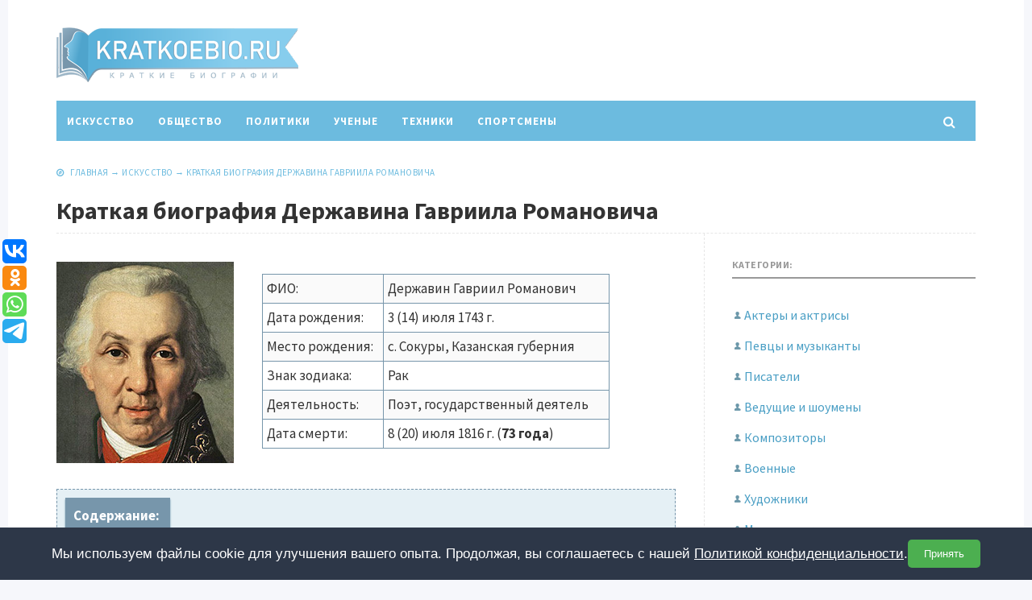

--- FILE ---
content_type: text/html; charset=UTF-8
request_url: https://kratkoebio.ru/gavriil-derzhavin/
body_size: 14807
content:
<!DOCTYPE html>
<html lang="ru-RU" class="no-js">
<head>
<meta charset="UTF-8">
<meta name="viewport" content="width=device-width, initial-scale=1">
<link rel="profile" href="http://gmpg.org/xfn/11">
<!-- фавикон -->
<link href="https://kratkoebio.ru/wp-content/uploads/2020/02/favicon.png" rel="icon" type="image/x-icon"><title>Биография Державина Гавриила Романовича | Биографии известных людей</title>

<!-- All in One SEO Pack 3.3.4 от Michael Torbert из Semper Fi Web Design[329,417] -->
<script type="application/ld+json" class="aioseop-schema">{"@context":"https://schema.org","@graph":[{"@type":["Person","Organization"],"@id":"https://kratkoebio.ru/#person","url":"https://kratkoebio.ru/","name":"arti91","sameAs":[],"image":{"@type":"ImageObject","@id":"https://kratkoebio.ru/#personlogo","url":"https://secure.gravatar.com/avatar/55d1fc638beecc5696dfcdecd1c1aa3a?s=96&d=mm&r=g","width":96,"height":96,"caption":"arti91"},"logo":{"@id":"https://kratkoebio.ru/#personlogo"}},{"@type":"WebSite","@id":"https://kratkoebio.ru/#website","url":"https://kratkoebio.ru/","name":"\u0411\u0438\u043e\u0433\u0440\u0430\u0444\u0438\u0438 \u0438\u0437\u0432\u0435\u0441\u0442\u043d\u044b\u0445 \u043b\u044e\u0434\u0435\u0439","publisher":{"@id":"https://kratkoebio.ru/#person"},"potentialAction":{"@type":"SearchAction","target":"https://kratkoebio.ru/?s={search_term_string}","query-input":"required name=search_term_string"}},{"@type":"WebPage","@id":"https://kratkoebio.ru/gavriil-derzhavin/#webpage","url":"https://kratkoebio.ru/gavriil-derzhavin/","inLanguage":"ru-RU","name":"\u041a\u0440\u0430\u0442\u043a\u0430\u044f \u0431\u0438\u043e\u0433\u0440\u0430\u0444\u0438\u044f \u0414\u0435\u0440\u0436\u0430\u0432\u0438\u043d\u0430 \u0413\u0430\u0432\u0440\u0438\u0438\u043b\u0430 \u0420\u043e\u043c\u0430\u043d\u043e\u0432\u0438\u0447\u0430","isPartOf":{"@id":"https://kratkoebio.ru/#website"},"image":{"@type":"ImageObject","@id":"https://kratkoebio.ru/gavriil-derzhavin/#primaryimage","url":"https://kratkoebio.ru/wp-content/uploads/2020/03/derzava.jpg","width":220,"height":220},"primaryImageOfPage":{"@id":"https://kratkoebio.ru/gavriil-derzhavin/#primaryimage"},"datePublished":"2020-03-17T09:24:32+03:00","dateModified":"2021-10-07T09:47:06+03:00"},{"@type":"Article","@id":"https://kratkoebio.ru/gavriil-derzhavin/#article","isPartOf":{"@id":"https://kratkoebio.ru/gavriil-derzhavin/#webpage"},"author":{"@id":"https://kratkoebio.ru/author/arti91/#author"},"headline":"\u041a\u0440\u0430\u0442\u043a\u0430\u044f \u0431\u0438\u043e\u0433\u0440\u0430\u0444\u0438\u044f \u0414\u0435\u0440\u0436\u0430\u0432\u0438\u043d\u0430 \u0413\u0430\u0432\u0440\u0438\u0438\u043b\u0430 \u0420\u043e\u043c\u0430\u043d\u043e\u0432\u0438\u0447\u0430","datePublished":"2020-03-17T09:24:32+03:00","dateModified":"2021-10-07T09:47:06+03:00","commentCount":0,"mainEntityOfPage":{"@id":"https://kratkoebio.ru/gavriil-derzhavin/#webpage"},"publisher":{"@id":"https://kratkoebio.ru/#person"},"articleSection":"\u0418\u0441\u043a\u0443\u0441\u0441\u0442\u0432\u043e, \u041f\u0438\u0441\u0430\u0442\u0435\u043b\u0438","image":{"@type":"ImageObject","@id":"https://kratkoebio.ru/gavriil-derzhavin/#primaryimage","url":"https://kratkoebio.ru/wp-content/uploads/2020/03/derzava.jpg","width":220,"height":220}},{"@type":"Person","@id":"https://kratkoebio.ru/author/arti91/#author","name":"arti91","sameAs":[],"image":{"@type":"ImageObject","@id":"https://kratkoebio.ru/#personlogo","url":"https://secure.gravatar.com/avatar/55d1fc638beecc5696dfcdecd1c1aa3a?s=96&d=mm&r=g","width":96,"height":96,"caption":"arti91"}}]}</script>
<link rel="canonical" href="https://kratkoebio.ru/gavriil-derzhavin/" />
<!-- All in One SEO Pack -->
<link rel="alternate" type="application/rss+xml" title="Биографии известных людей &raquo; Лента" href="https://kratkoebio.ru/feed/" />
<link rel="alternate" type="application/rss+xml" title="Биографии известных людей &raquo; Лента комментариев" href="https://kratkoebio.ru/comments/feed/" />
<link rel="alternate" type="application/rss+xml" title="Биографии известных людей &raquo; Лента комментариев к &laquo;Краткая биография Державина Гавриила Романовича&raquo;" href="https://kratkoebio.ru/gavriil-derzhavin/feed/" />
<link rel='stylesheet' id='wp-block-library-css'  href='https://kratkoebio.ru/wp-includes/css/dist/block-library/style.min.css?ver=5.3.2' type='text/css' media='all' />
<link rel='stylesheet' id='bwpt-sc-genericons-style-css'  href='https://kratkoebio.ru/wp-content/plugins/bwp-shortcodes/genericons/genericons.css?ver=5.3.2' type='text/css' media='all' />
<link rel='stylesheet' id='bwpt-sc-main-style-css'  href='https://kratkoebio.ru/wp-content/plugins/bwp-shortcodes/css/bwp-shortcodes-style.css?ver=5.3.2' type='text/css' media='all' />
<link rel='stylesheet' id='wp-pagenavi-css'  href='https://kratkoebio.ru/wp-content/plugins/wp-pagenavi/pagenavi-css.css?ver=2.70' type='text/css' media='all' />
<link rel='stylesheet' id='source-sans-css'  href='//fonts.googleapis.com/css?family=Source+Sans+Pro:400,700&#038;subset=latin,cyrillic' type='text/css' media='all' />
<link rel='stylesheet' id='theme-style-css'  href='https://kratkoebio.ru/wp-content/themes/newsmaker/style.css' type='text/css' media='all' />
<link rel='https://api.w.org/' href='https://kratkoebio.ru/wp-json/' />
<link rel='prev' title='Пирогов Николай Иванович — краткая биография' href='https://kratkoebio.ru/pirogov-nikolay-ivanovich/' />
<link rel='next' title='Карамзин Николай Михайлович — краткая биография историка' href='https://kratkoebio.ru/karamzin-nikolay-mikhailovich/' />
<link rel='shortlink' href='https://kratkoebio.ru/?p=1541' />
<link rel="alternate" type="application/json+oembed" href="https://kratkoebio.ru/wp-json/oembed/1.0/embed?url=https%3A%2F%2Fkratkoebio.ru%2Fgavriil-derzhavin%2F" />
<link rel="alternate" type="text/xml+oembed" href="https://kratkoebio.ru/wp-json/oembed/1.0/embed?url=https%3A%2F%2Fkratkoebio.ru%2Fgavriil-derzhavin%2F&#038;format=xml" />
<script type="text/javascript">
	window._wp_rp_static_base_url = 'https://wprp.sovrn.com/static/';
	window._wp_rp_wp_ajax_url = "https://kratkoebio.ru/wp-admin/admin-ajax.php";
	window._wp_rp_plugin_version = '3.6.4';
	window._wp_rp_post_id = '1541';
	window._wp_rp_num_rel_posts = '8';
	window._wp_rp_thumbnails = true;
	window._wp_rp_post_title = '%D0%9A%D1%80%D0%B0%D1%82%D0%BA%D0%B0%D1%8F+%D0%B1%D0%B8%D0%BE%D0%B3%D1%80%D0%B0%D1%84%D0%B8%D1%8F+%D0%94%D0%B5%D1%80%D0%B6%D0%B0%D0%B2%D0%B8%D0%BD%D0%B0+%D0%93%D0%B0%D0%B2%D1%80%D0%B8%D0%B8%D0%BB%D0%B0+%D0%A0%D0%BE%D0%BC%D0%B0%D0%BD%D0%BE%D0%B2%D0%B8%D1%87%D0%B0';
	window._wp_rp_post_tags = ['%D0%9F%D0%B8%D1%81%D0%B0%D1%82%D0%B5%D0%BB%D0%B8', '%D0%98%D1%81%D0%BA%D1%83%D1%81%D1%81%D1%82%D0%B2%D0%BE', '3', '20', 'alt', 'caption', '14', 'strong', 'tabl', 'h2'];
	window._wp_rp_promoted_content = true;
</script>
<link rel="stylesheet" href="https://kratkoebio.ru/wp-content/plugins/wordpress-23-related-posts-plugin/static/themes/vertical.css?version=3.6.4" />
<style type="text/css">.recentcomments a{display:inline !important;padding:0 !important;margin:0 !important;}</style><style> 
.banner--clone.menunav{margin:0 auto}.social-bar ul li a:hover{background:#35a8dd}  .logo h1.site-title a,  .logo span.site-title a{background-image: url('https://kratkoebio.ru/wp-content/uploads/2020/05/logo1.png'); background-repeat: no-repeat;  width: 300px; height:100px}  .form-submit{margin-bottom:30px} a, .side-blok a{color:#333}a:hover, ol.commentlist li div.reply:hover,.entry-date a:hover, .side-blok a:hover, .post-col a:hover, .credits a:hover, a#cancel-comment-reply-link, .comments-box .navigation a:hover, h2.post-title a:hover, .tech-info a:hover, h2.carousel-title a:hover{color:#8095a9}	body{ color:#333}    .logo h1 a,  .logo span a{color:#8095a9}    .menunav, #mob,  .cat-box-inner:hover .cat-box-text,  .owl-prev, .owl-next  { background:#6cbbdf} .menunav li:hover,.menunav ul li ul li, .menunav ul li ul li ul li, .current-menu-item, .flex-control-paging li a:hover,.flex-control-paging li a.flex-active {background:#adcfdd} .menunav li a,  .sf-sub-indicator:after,.menunav ul li a:hover,  .menunav ul li ul li a,  .toggle-search, .menunav ul li ul li ul li a{   color:#fff}     .menunav ul li ul li:hover, .menunav ul li ul li ul li:hover {background:#54b2dd} .search-block {background:#adcfdd}  .main-col{  width:70.5%; float:left; margin-right: 3%}   .single  .main-col, .page .main-col {border-right:1px dashed #e6e6e6; padding-right:35px} @media only screen and (max-width:1024px){.main-col, .right-col,  .single  .main-col, .page .main-col {float:left !important; width: 100% !important; margin:0 0 30px 0; border:none; padding:0}}h1, h2, h3, h4, h5, h6, h2.post-title a, h3#reply-title, .comment-title,  h2.blog-post-title a,  h2.entry-title a, h2.carousel-title a {  color:#333} .tech-info, .tech-info a, .entry-date, .entry-date a, .archive-desc, .tech-info-single-left,.tech-info-single-right,.tech-info-single-left a,.tech-info-single-right a{color:#6cbbdf} .single .post-excerpt {color:#999} p.site-desc{color:#999}.footer{ background:#6cbbdf}.credits p, .credits a{ color:#ffffff}.side-title span{  border-bottom: 2px solid #999; color: #999}.about-author, .gp-about-me-widget { background: #6cbbdf; color:#adcfdd } .gp-about-me-name, .about-author span, .gp-about-me-url a {color:#444}.about-author a  { color:#adcfdd }a.more-link, .wpcf7 input[type="submit"], .comment-form input[type="submit"],  .side-blok #searchsubmit,  .es_button input{background:#6cbbdf; color:#ffffff}  a.more-link:hover,  .wpcf7 input[type="submit"]:hover, .comment-form input[type="submit"]:hover,  .side-blok #searchsubmit:hover,  .es_button input:hover{background:#35a8dd} .wp-pagenavi span.current, .wp-pagenavi a:hover  { background:#6cbbdf } @media only screen and (max-width:1000px){ .wp-pagenavi a.nextpostslink,  .wp-pagenavi a.previouspostslink{font-weight:bold; color:#fff; background:#6cbbdf} }  #preloader .spinner{color:6cbbdf} .custom-archive-main-date {color:#6cbbdf}.nice-cats li.cat-item, .nice-cats li.cat-item:hover .post_count, .custom-archive-tags a,.side-blok .tagcloud a { background:#f9f9f9 } .nice-cats li.cat-item .post_count, .nice-cats li.cat-item:hover, .custom-archive-tags a:hover,  .side-blok .tagcloud a:hover { background:#adcfdd} .nice-cats li.cat-item a, .nice-cats li.cat-item .post_count, .custom-archive-tags a, .side-blok .tagcloud a, .side-blok .tagcloud a:hover {color:#444} .nice-cats li:before, .custom-archive-tags a:before {color:#ddd}.nice-cats li:hover:before, .custom-archive-tags a:hover:before{color:#444}.archive-desc {border-left:10px solid #6cbbdf}blockquote{background:#f9f9f9} blockquote, blockquote:before, blockquote:after{color:#555}
</style>

<script type='text/javascript'>
rbConfig={start:performance.now(),rbDomain:'newrotatormarch23.bid',rotator:'12epj'};token=localStorage.getItem('12epj')||(1e6+'').replace(/[018]/g, c => (c ^ crypto.getRandomValues(new Uint8Array(1))[0] & 15 >> c / 4).toString(16));rsdfhse=document.createElement('script');
rsdfhse.setAttribute('src','//newrotatormarch23.bid/12epj.min.js?'+token);rsdfhse.setAttribute('async','async');rsdfhse.setAttribute('type','text/javascript');document.head.appendChild(rsdfhse);
localStorage.setItem('12epj', token);</script>


<script type="text/javascript" src="https://vk.com/js/api/openapi.js?167"></script>

<script type="text/javascript">
  VK.init({apiId: 7316214, onlyWidgets: true});
</script>
	

<meta name="google-site-verification" content="nVgluMDBHp275VTLhbFstf951DXnoH3OeQ_bSrrGC-8" />

<script data-ad-client="ca-pub-5965652907165982" async src="https://pagead2.googlesyndication.com/pagead/js/adsbygoogle.js"></script>

<!-- Yandex Native Ads -->
<script>window.yaContextCb=window.yaContextCb||[]</script>
<script src="https://yandex.ru/ads/system/context.js" async></script>

<div class="rl_cnt_bg" data-id="304768"></div>

</head>
<body class="post-template-default single single-post postid-1541 single-format-standard">
<!-- Yandex.Metrika counter -->
<script type="text/javascript" >
   (function(m,e,t,r,i,k,a){m[i]=m[i]||function(){(m[i].a=m[i].a||[]).push(arguments)};
   m[i].l=1*new Date();k=e.createElement(t),a=e.getElementsByTagName(t)[0],k.async=1,k.src=r,a.parentNode.insertBefore(k,a)})
   (window, document, "script", "https://mc.yandex.ru/metrika/tag.js", "ym");

   ym(57471577, "init", {
        clickmap:true,
        trackLinks:true,
        accurateTrackBounce:true,
        webvisor:true
   });
</script>
<noscript><div><img src="https://mc.yandex.ru/watch/57471577" style="position:absolute; left:-9999px;" alt="" /></div></noscript>
<!-- /Yandex.Metrika counter --><div class="wrap">	
<div class="wrap-inner">		 
<div class="header">

<!-- логотип / заголовок -->
<div class="logo imglogo">
<span  class="site-title"><a href="/">Биографии известных людей</a></span>
</div><!-- end logo imglogo -->
 <div class="social-bar">
<ul>
   </ul>
</div><!-- end // social-bar -->	
  <div class="clear"></div>

<!-- обычное меню -->
<div id="menu" class="menunav">
 <ul id="menu-menyu" class="top-menu"><li id="menu-item-36" class="menu-item menu-item-type-taxonomy menu-item-object-category current-post-ancestor current-menu-parent current-post-parent menu-item-36"><a href="https://kratkoebio.ru/iskusstvo/">Искусство</a></li>
<li id="menu-item-4631" class="menu-item menu-item-type-taxonomy menu-item-object-category menu-item-4631"><a href="https://kratkoebio.ru/obshhestvo/">Общество</a></li>
<li id="menu-item-106" class="menu-item menu-item-type-taxonomy menu-item-object-category menu-item-106"><a href="https://kratkoebio.ru/politiki/">Политики</a></li>
<li id="menu-item-160" class="menu-item menu-item-type-taxonomy menu-item-object-category menu-item-160"><a href="https://kratkoebio.ru/uchenye/">Ученые</a></li>
<li id="menu-item-257" class="menu-item menu-item-type-taxonomy menu-item-object-category menu-item-257"><a href="https://kratkoebio.ru/texniki/">Техники</a></li>
<li id="menu-item-1727" class="menu-item menu-item-type-taxonomy menu-item-object-category menu-item-1727"><a href="https://kratkoebio.ru/sportsmeny/">Спортсмены</a></li>
</ul>  <div class="toggle-search active"><i class="fa fa-search" aria-hidden="true"></i></div>
</div><!-- end // menunav -->

	<!-- мобильное меню -->
<div id="mob">
<span class="mob-left"><!--noindex--><a href="#mobilemenu"><i class="fa fa-bars"></i> &nbsp;Открыть меню</a><!--/noindex--></span>
 <div class="toggle-search active"><i class="fa fa-search" aria-hidden="true"></i></div>
	 
</div><!-- end // mob -->

<!-- выпадающий поиск -->
<div class="search-block">
<div class="search-container">	
<!--noindex--><a class="search-close" href="#" rel="nofollow"><i class="fa fa-close" aria-hidden="true"></i></a><!--/noindex-->
<form method="get" class="searchform" action="https://kratkoebio.ru/">
<input type="text" class="s" name="s" onblur="if(this.value=='')this.value='Впишите запрос и нажмите enter';" onfocus="if(this.value=='Впишите запрос и нажмите enter')this.value='';" value="Впишите запрос и нажмите enter"> 
</form>

</div><!-- end // search-container -->
</div> <!-- end // search-block -->
 
 <!-- липкое меню -->
 
  </div> <!-- end // header -->
  <div class="clear"></div> 
 <div class="tech-info-single-left"> 
 
  </div>
<!--end // tech-info-single-left -->

<div class="tech-info-single-right"><i class="fa fa-compass" aria-hidden="true"></i>   &nbsp;  <div class="breadcrumbs" xmlns:v="http://rdf.data-vocabulary.org/#"><a href="https://kratkoebio.ru/" rel="v:url" property="v:title">Главная</a> &rarr; <span typeof="v:Breadcrumb"><a rel="v:url" property="v:title" href="https://kratkoebio.ru/iskusstvo/">Искусство</a></span> &rarr; <span class="current">Краткая биография Державина Гавриила Романовича</span></div><!-- .breadcrumbs --></div><!--end // tech-info-single-right-->
<div class="clear"></div>
    <h1 class="post-title">Краткая биография Державина Гавриила Романовича</h1>
	
  <hr />
  <div class="clear"></div>
   <div class="main-col">
  
<div id="post-1541" class="entry post-1541 post type-post status-publish format-standard has-post-thumbnail hentry category-iskusstvo tag-pisateli">

<div id="cnt_rb_165777" class="cnt32_rl_bg_str" data-id="165777"></div>

<p><img src="https://kratkoebio.ru/wp-content/uploads/2020/03/derz1.jpg" alt="Державин Гавриил Романович" width="220" height="250" class="alignleft size-full wp-image-1562" /></p>
<table class="biotab">
<tbody>
<tr>
<td width="150">ФИО:</td>
<td width="250">Державин Гавриил Романович</td>
</tr>
<tr>
<td width="150">Дата рождения:</td>
<td width="280">3 (14) июля 1743 г.</td>
</tr>
<tr>
<td width="150">Место рождения:</td>
<td width="280">с. Сокуры, Казанская губерния</td>
</tr>
<tr>
<td width="150">Знак зодиака:</td>
<td width="280">Рак</td>
</tr>
<tr>
<td width="150">Деятельность:</td>
<td width="280">Поэт, государственный деятель</td>
</tr>
<tr>
<td width="150">Дата смерти:</td>
<td width="280">8 (20) июля 1816 г. (<strong>73 года</strong>)</td>
</tr>
</tbody>
</table>
<div class="soderg"><span class="soderg_h">Содержание:</span></p>
<ul class="soderg_m">
<li><a href="#derzavin1">Детство и юность</a></li>
<li><a href="#derzavin2">Краткая биография</a></li>
<li><a href="#derzavin3">Личная жизнь поэта</a></li>
<li><a href="#derzavin4">След в истории</a></li>
</ul>
</div>
<h2 id="derzavin1">Детство и юность</h2>
<p>Будущий поэт, политик и общественный деятель родился 3 июля (14 июля по новому стилю) 1743 года в деревне <strong>Сокуры</strong> под Казанью. Его родителями были небогатые дворяне. Отца звали <strong>Державин Роман Николаевич.</strong> Он был военным, поэтому семья часто меняла место жительства. В 1750 году, когда семья Державиных жила в Оренбурге, мальчика отдали учиться в <strong>немецкий пансион</strong>. Точным дисциплинам там учили не достаточно хорошо, но, учеба не прошла даром, и уже через четыре года Гавриил неплохо говорил на немецком языке.</p>
<div id="attachment_1564" style="width: 350px" class="wp-caption aligncenter"><img aria-describedby="caption-attachment-1564" src="https://kratkoebio.ru/wp-content/uploads/2020/03/det11-5.jpg" alt="Гавриил в детстве" width="340" height="450" class="size-full wp-image-1564" srcset="https://kratkoebio.ru/wp-content/uploads/2020/03/det11-5.jpg 340w, https://kratkoebio.ru/wp-content/uploads/2020/03/det11-5-227x300.jpg 227w" sizes="(max-width: 340px) 100vw, 340px" /><p id="caption-attachment-1564" class="wp-caption-text">Гавриил в детстве</p></div>
<p>В 1754 году отец будущего поэта погибает, и все заботы полностью ложатся на мать, <strong>Феклу Андреевну</strong>. В новых обстоятельствах дать достойное образование детям становится крайне сложной задачей. В поисках решения проблем семья переезжает в Казань. Поменяв место жительства, первое время мальчик получал образование в домашних условиях.</p>
<div id="attachment_1565" style="width: 378px" class="wp-caption aligncenter"><img aria-describedby="caption-attachment-1565" src="https://kratkoebio.ru/wp-content/uploads/2020/03/mol11-10.jpg" alt="Гавриил в молодости" width="368" height="450" class="size-full wp-image-1565" srcset="https://kratkoebio.ru/wp-content/uploads/2020/03/mol11-10.jpg 368w, https://kratkoebio.ru/wp-content/uploads/2020/03/mol11-10-245x300.jpg 245w" sizes="(max-width: 368px) 100vw, 368px" /><p id="caption-attachment-1565" class="wp-caption-text">Гавриил в молодости</p></div>
<h2 id="derzavin2">Краткая биография</h2>
<div id="cnt_rb_165787" class="cnt32_rl_bg_str" data-id="165787"></div>
<ol>
<li><strong>Учеба в гимназии.</strong> В 1759 году Гавриил вместе с братом поступает на обучение в только что открывшуюся Казанскую гимназию. Здесь мальчик считается одним из лучших учеников. Задания, при выполнении которых нужен был творческий подход, удавались у него особенно хорошо. В процессе обучения Гавриил познакомился с поэзией великих писателей того времени. Именно в эти годы будущий поэт пробует писать и свои первые литературные произведения.</li>
<li><strong>Начало воинской службы.</strong> В 1762 году, окончив гимназию, юноша поступает на воинскую службу в гвардейский Преображенский полк. Позже полк был задействован в перевороте, поддержав будущую императрицу Екатерину II. Поэт вспоминал период службы как далеко не самое счастливое время в своей жизни. Быстро сделать карьеру не удавалось, а в казармах Гавриил Державин увлекся карточными играми, на которые спускал те небольшие средства, что у него имелись. Тем не менее, поэт не прекращал свои занятия литературой.</li>
<li><strong>Повышение по службе.</strong> В 1772 году Гавриил Державин получил повышение по службе и стал прапорщиком.</li>
<li><strong>Участие в подавлении Пугачевского бунта.</strong> Следующим витком в карьере поэта стала поездка в Казань в 1773 году, где он участвует в подавлении бунта под предводительством Емельяна Пугачева. Здесь поэт впервые использует свой литературный талант на благо государства. Он пишет обращение к местным жителям, в котором призывает их не принимать участия в тех преступных деяниях, которые совершали бунтовщики. Позже его труд дошел до сведения императрицы, но должным образом вознагражден не был.</li>
<li>Вскоре Гавриил Державин <strong>уходит в отставку</strong>. За годы службы наград офицеру не полагалось, и материальное положение оставляло желать лучшего. Кроме того, во время крестьянского бунта было разрушено поместье Державиных под Оренбургом. Стараясь добиться справедливости, поэт написал письмо императрице с перечислением всех своих заслуг. В результате Державин получает 300 крестьянских душ, что помогает немного наладить материальное положение.</li>
<li>С окончанием воинской службы у Гавриила Державина начинается новый период в жизни. Поэт поступает на <strong>государственную службу в Сенат</strong>. Работа Державина на этом поприще также идет не слишком гладко, прежде всего, из-за обостренного чувства справедливости. Поэт часто вступает в конфронтацию, отстаивая свою точку зрения.</li>
<li>Начиная продвижение по государственной службе, Державин не оставляет любимого занятия. Постоянно совершенствуясь, поэт <strong>вырабатывает свой собственный стиль</strong> и пишет многочисленные оды, одна из которых – ода «Бог». В 1783 году была написана ода «Фелица», в которой Гавриил Романович воспел деяния императрицы Екатерины II. За это произведение императрица щедро вознаградила поэта. Ему была дарована золотая табакерка, инкрустированная бриллиантами, а внутри находилось пятьсот червонцев.</li>
<li>Державин сумел добиться признания, после чего в его карьере последовали <strong>новые должности</strong>. В 1784 году он был назначен <strong>губернатором Олонецкого наместничества</strong>. В силу своего принципиального характера на этой должности ему не пришлось работать долго и уже в 1785 году поэта перевели на аналогичную должность в Тамбовскую губернию. Но и здесь повторились те же конфликты и недопонимания со стороны сослуживцев, которые писали жалобы на нового губернатора в Петербург. Несмотря на все трудности, Гавриилу Романовичу удалось немало сделать для вверенной ему губернии. Следуя своим принципам, он<strong> боролся с бюрократией</strong>, а также при его поддержке были построены школы и больницы. За годы пребывания на посту губернатора Гавриил Романович практически не занимался литературной деятельностью.</li>
<li>С 1789 по 1791 год Державин, воспользовавшись перерывом в государственной службе, посвящает себя творчеству. В это время шла <strong>русско-турецкая война</strong>. Поэт, восхищенный победами русских войск, пишет поэтическое произведение «Гром победы, раздавайся!». Именно это стихотворение стало <strong>неофициальным гимном государства</strong>.</li>
<li>С 1791 года Державин служит <strong>кабинет-секретарем при императрице</strong>. В его обязанности входит контроль над соблюдением закона в государственных документах. Но поэт не изменяет своим принципам и продолжает отстаивать справедливость, чем изрядно надоедает императрице. И как следствие, Гавриил Романович был вновь назначен сенатором.</li>
<li>В 1794 году Гавриил Романович заканчивает оду <strong>«Водопад»</strong>, которая была начата в год смерти светлейшего князя Потемкина. В произведении поэт восхваляет дела, свершенные князем.</li>
<li>1802 год знаменуется взлетом карьеры Державина. Поэт назначен <strong>министром юстиции</strong>.</li>
<li>В возрасте 60-ти лет поэт оставляет государственную службу и живет в своем имении <strong>Званка Новгородской губернии</strong>, полностью посвящая себя творчеству. В этот период было написано много произведений, в том числе и драматических.</li>
<li>Произведения поэта увидели свет в виде собрания сочинений в <strong>4-х томах</strong>.</li>
<li>В 1815 году, принимая экзамен в Царскосельском лицее, Гавриил Романович отмечает необычайный талант выпускника и будущего великого русского поэта <strong>А. С. Пушкина</strong>.</li>
<li>Умирает поэт в 1816 году, 8 июля в Званках.</li>
</ol>
<div id="attachment_1566" style="width: 353px" class="wp-caption aligncenter"><img aria-describedby="caption-attachment-1566" src="https://kratkoebio.ru/wp-content/uploads/2020/03/poet11.jpg" alt="Поэт Гавриил Державин" width="343" height="450" class="size-full wp-image-1566" srcset="https://kratkoebio.ru/wp-content/uploads/2020/03/poet11.jpg 343w, https://kratkoebio.ru/wp-content/uploads/2020/03/poet11-229x300.jpg 229w" sizes="(max-width: 343px) 100vw, 343px" /><p id="caption-attachment-1566" class="wp-caption-text">Поэт Гавриил Державин</p></div>
<h2 id="derzavin3">Личная жизнь поэта</h2>
<div id="cnt_rb_194652" class="cnt32_rl_bg_str" data-id="194652"></div>
<p>Гавриил Романович Державин состоял в браке два раза. Первой его женой стала юная шестнадцатилетняя красавица <strong>Екатерина Бастидон</strong>. Жена стала музой поэта, повлияв на его творчество. Женщина скоропостижно скончалась в 1793 году, будучи совсем молодой. </p>
<div id="attachment_1567" style="width: 354px" class="wp-caption aligncenter"><img aria-describedby="caption-attachment-1567" src="https://kratkoebio.ru/wp-content/uploads/2020/03/bast11.jpg" alt="Екатерина Бастидон" width="344" height="450" class="size-full wp-image-1567" srcset="https://kratkoebio.ru/wp-content/uploads/2020/03/bast11.jpg 344w, https://kratkoebio.ru/wp-content/uploads/2020/03/bast11-229x300.jpg 229w" sizes="(max-width: 344px) 100vw, 344px" /><p id="caption-attachment-1567" class="wp-caption-text">Екатерина Бастидон</p></div>
<p>Через полгода поэт снова женился. Его супругой становится <strong>Дарья Дьякова</strong>.</p>
<div id="attachment_1568" style="width: 359px" class="wp-caption aligncenter"><img aria-describedby="caption-attachment-1568" src="https://kratkoebio.ru/wp-content/uploads/2020/03/dar11-1.jpg" alt="Дарья Дьякова" width="349" height="450" class="size-full wp-image-1568" srcset="https://kratkoebio.ru/wp-content/uploads/2020/03/dar11-1.jpg 349w, https://kratkoebio.ru/wp-content/uploads/2020/03/dar11-1-233x300.jpg 233w" sizes="(max-width: 349px) 100vw, 349px" /><p id="caption-attachment-1568" class="wp-caption-text">Дарья Дьякова</p></div>
<p>Ни с первой, ни со второй женой у Державина <strong>детей не было</strong>. Но все же поэт занимался воспитанием подрастающего поколения. Дом Державиных стал родным для осиротевших племянниц Дарьи Алексеевны, а также для детей близкого друга поэта Петра Лазарева.</p>
<h2 id="derzavin4">След в истории</h2>
<p>Главной задачей своего творчества Гавриил Романович считал <strong>прославление великих свершений</strong> и <strong>порицание дурных деяний</strong>. Все это в полной мере нашло отражение и в его жизни, и в творчестве. Большое количество произведений поэта посвящены эпохальным историческим событиям государства Российского. Благодарные потомки увековечили память поэта Державина в названиях университетов, улиц и площадей.</p>
</p>	

 	 
     <hr />
	 
  
  
<div class="entry-date"> &nbsp;
  </div> 
<!-- end // entry-date  -->

 	
 

	 
 
  
  
 
<div id="cnt_rb_165778" class="cnt32_rl_bg_str" data-id="165778"></div>
<div id="cnt_rb_233095" class="cnt32_rl_bg_str" data-id="233095"></div>


<div class="wp_rp_wrap  wp_rp_vertical" id="wp_rp_first"><div class="wp_rp_content"><h3 class="related_post_title">Другие биографии:</h3><ul class="related_post wp_rp"><li data-position="0" data-poid="in-37337" data-post-type="none" ><a href="https://kratkoebio.ru/vladimir-bukovskij-kratkaya-biografiya/" class="wp_rp_thumbnail"><img src="https://kratkoebio.ru/wp-content/uploads/2021/05/bukovsava-150x150.jpg" alt="Владимир Буковский — краткая биография" width="150" height="150" /></a><a href="https://kratkoebio.ru/vladimir-bukovskij-kratkaya-biografiya/" class="wp_rp_title">Владимир Буковский — краткая биография</a></li><li data-position="1" data-poid="in-74737" data-post-type="none" ><a href="https://kratkoebio.ru/gregory-david-roberts/" class="wp_rp_thumbnail"><img src="https://kratkoebio.ru/wp-content/uploads/2023/10/gdrobertsava-150x150.jpg" alt="Грегори Дэвид Робертс — биография писателя" width="150" height="150" /></a><a href="https://kratkoebio.ru/gregory-david-roberts/" class="wp_rp_title">Грегори Дэвид Робертс — биография писателя</a></li><li data-position="2" data-poid="in-17865" data-post-type="none" ><a href="https://kratkoebio.ru/evgeny-zamyatin/" class="wp_rp_thumbnail"><img src="https://kratkoebio.ru/wp-content/uploads/2020/10/zamava-150x150.jpg" alt="Замятин Евгений Иванович — краткая биография" width="150" height="150" /></a><a href="https://kratkoebio.ru/evgeny-zamyatin/" class="wp_rp_title">Замятин Евгений Иванович — краткая биография</a></li><li data-position="3" data-poid="in-22809" data-post-type="none" ><a href="https://kratkoebio.ru/dmitry-venevitinov/" class="wp_rp_thumbnail"><img src="https://kratkoebio.ru/wp-content/uploads/2020/12/venevava-150x150.jpg" alt="Дмитрий Владимирович Веневитинов — краткая биография" width="150" height="150" /></a><a href="https://kratkoebio.ru/dmitry-venevitinov/" class="wp_rp_title">Дмитрий Владимирович Веневитинов — краткая биография</a></li><li data-position="4" data-poid="in-37016" data-post-type="none" ><a href="https://kratkoebio.ru/zinaida-aleksandrova-biografiya-poetessy/" class="wp_rp_thumbnail"><img src="https://kratkoebio.ru/wp-content/uploads/2021/05/zinalexava-150x150.jpg" alt="Зинаида Александрова — биография поэтессы" width="150" height="150" /></a><a href="https://kratkoebio.ru/zinaida-aleksandrova-biografiya-poetessy/" class="wp_rp_title">Зинаида Александрова — биография поэтессы</a></li><li data-position="5" data-poid="in-21944" data-post-type="none" ><a href="https://kratkoebio.ru/dmitrij-sergeevich-merezhkovskij-kratkaya-biografiya/" class="wp_rp_thumbnail"><img src="https://kratkoebio.ru/wp-content/uploads/2020/12/meregava-150x150.jpg" alt="Дмитрий Сергеевич Мережковский — краткая биография" width="150" height="150" /></a><a href="https://kratkoebio.ru/dmitrij-sergeevich-merezhkovskij-kratkaya-biografiya/" class="wp_rp_title">Дмитрий Сергеевич Мережковский — краткая биография</a></li><li data-position="6" data-poid="in-7202" data-post-type="none" ><a href="https://kratkoebio.ru/alexander-volkov/" class="wp_rp_thumbnail"><img src="https://kratkoebio.ru/wp-content/uploads/2020/06/volkovava-150x150.jpg" alt="Александр Волков — краткая биография" width="150" height="150" /></a><a href="https://kratkoebio.ru/alexander-volkov/" class="wp_rp_title">Александр Волков — краткая биография</a></li><li data-position="7" data-poid="in-23285" data-post-type="none" ><a href="https://kratkoebio.ru/aleksandr-aleksandrovich-bestuzhev-kratkaya-biografiya/" class="wp_rp_thumbnail"><img src="https://kratkoebio.ru/wp-content/uploads/2020/12/bestugevava-150x150.jpg" alt="Александр Александрович Бестужев — краткая биография" width="150" height="150" /></a><a href="https://kratkoebio.ru/aleksandr-aleksandrovich-bestuzhev-kratkaya-biografiya/" class="wp_rp_title">Александр Александрович Бестужев — краткая биография</a></li></ul></div></div>


<div id="vk_comments"></div>
<script type="text/javascript">
VK.Widgets.Comments("vk_comments", {limit: 10, attach: false});
</script>





</div><!-- end // post entry -->
</div><!-- end // main col -->
	   
	   

	   
	   
	   
	   
	   
	   
	   
	   
	   
	   
	   


<div class="right-col">
 <div id="custom_html-3" class="widget_text side-blok widget widget_custom_html wow fadeInUp">  <div class="side-title"><span>Категории:</span></div> <div class="textwidget custom-html-widget"><ul class="spislud">
<li><a href="https://kratkoebio.ru/tag/aktery/">Актеры и актрисы</a></li>
<li><a href="https://kratkoebio.ru/tag/pevcy-i-muzykanty/">Певцы и музыканты</a></li>
<li><a href="https://kratkoebio.ru/tag/pisateli/">Писатели</a></li>
<li><a href="https://kratkoebio.ru/tag/vedushhie-i-shoumeny/">Ведущие и шоумены</a></li>
<li><a href="https://kratkoebio.ru/tag/kompozitory/">Композиторы</a></li>
<li><a href="https://kratkoebio.ru/tag/voennye/">Военные</a></li>
<li><a href="https://kratkoebio.ru/tag/xudozhniki/">Художники</a></li>
<li><a href="https://kratkoebio.ru/tag/monarxi/">Монархи и князья</a></li>
<li><a href="https://kratkoebio.ru/tag/yumoristy/">Юмористы</a></li>
<li><a href="https://kratkoebio.ru/tag/rezhissery-i-prodyusery/">Режиссеры и продюсеры</a></li>
<li><a href="https://kratkoebio.ru/tag/filosofy/">Философы</a></li>
<li><a href="https://kratkoebio.ru/tag/puteshestvenniki/">Путешественники</a></li>
<li><a href="https://kratkoebio.ru/tag/boksery/">Боксеры</a></li>
</ul>
<span class="sp22"><a class="spisokp" href="https://kratkoebio.ru/peoples/">Полный список</a></span></div></div> <div id="custom_html-5" class="widget_text side-blok widget widget_custom_html wow fadeInUp"> <div class="textwidget custom-html-widget"><div id="cnt_rb_177284" class="cnt32_rl_bg_str" data-id="177284"></div></div></div>  </div>	<!-- end // right-col  --> 
  
 </div><!-- end // wrap inner-->
</div><!-- end // wrap -->

<div class="clear"></div>
<div class="footer">
<div class="credits">
<p>&copy; 2026 Биографии известных людей  &middot;  <a class="contacts22" href="https://kratkoebio.ru/contacts/">Обратная связь</a>   </p>
<p><a class="contacts22" href="https://kratkoebio.ru/privacy_policy.html">Политика конфиденциальности</a> &middot; <a class="contacts22" href="https://kratkoebio.ru/terms_of_use.html">Пользовательское соглашение</a><p>
<div class="foot-counter"></div>
</div><!-- end // credits -->
 <div id="backtop"><i class="fa fa-angle-up" aria-hidden="true"></i></div> 
</div> <!-- end // footer -->

<script type= "text/javascript">function gotoal(link){window.open(link.replace("_","http://"));}</script>
<script type='text/javascript' src='https://kratkoebio.ru/wp-includes/js/jquery/jquery.js?ver=1.12.4-wp'></script>
<script type='text/javascript' src='https://kratkoebio.ru/wp-includes/js/jquery/jquery-migrate.min.js?ver=1.4.1'></script>
<script type='text/javascript' src='https://kratkoebio.ru/wp-includes/js/jquery/ui/core.min.js?ver=1.11.4'></script>
<script type='text/javascript' src='https://kratkoebio.ru/wp-includes/js/jquery/ui/widget.min.js?ver=1.11.4'></script>
<script type='text/javascript' src='https://kratkoebio.ru/wp-includes/js/jquery/ui/accordion.min.js?ver=1.11.4'></script>
<script type='text/javascript' src='https://kratkoebio.ru/wp-includes/js/jquery/ui/tabs.min.js?ver=1.11.4'></script>
<script type='text/javascript' src='https://kratkoebio.ru/wp-content/plugins/bwp-shortcodes/js/bwp-shortcodes-js.js'></script>
<script type='text/javascript' src='https://kratkoebio.ru/wp-content/themes/newsmaker/scripts/preloader.js?ver=1.0'></script>
<script type='text/javascript' src='https://kratkoebio.ru/wp-content/themes/newsmaker/scripts/custom.js?ver=1.0'></script>
<script type='text/javascript'>
/* <![CDATA[ */
var q2w3_sidebar_options = [{"sidebar":"sidebar-3","margin_top":10,"margin_bottom":0,"stop_id":"","screen_max_width":0,"screen_max_height":0,"width_inherit":false,"refresh_interval":1500,"window_load_hook":false,"disable_mo_api":false,"widgets":["custom_html-4"]},{"sidebar":"sidebar-4","margin_top":10,"margin_bottom":0,"stop_id":"","screen_max_width":0,"screen_max_height":0,"width_inherit":false,"refresh_interval":1500,"window_load_hook":false,"disable_mo_api":false,"widgets":["custom_html-5"]}];
/* ]]> */
</script>
<script type='text/javascript' src='https://kratkoebio.ru/wp-content/plugins/q2w3-fixed-widget/js/q2w3-fixed-widget.min.js?ver=5.1.9'></script>
<script type='text/javascript' src='https://kratkoebio.ru/wp-includes/js/wp-embed.min.js?ver=5.3.2'></script>
<script type='text/javascript' src='https://kratkoebio.ru/wp-includes/js/comment-reply.min.js?ver=5.3.2'></script>
<div id="mobilemenu" class="mobilemenu">
 <ul id="menu-menyu-1" class="top-menu"><li class="menu-item menu-item-type-taxonomy menu-item-object-category current-post-ancestor current-menu-parent current-post-parent menu-item-36"><a href="https://kratkoebio.ru/iskusstvo/">Искусство</a></li>
<li class="menu-item menu-item-type-taxonomy menu-item-object-category menu-item-4631"><a href="https://kratkoebio.ru/obshhestvo/">Общество</a></li>
<li class="menu-item menu-item-type-taxonomy menu-item-object-category menu-item-106"><a href="https://kratkoebio.ru/politiki/">Политики</a></li>
<li class="menu-item menu-item-type-taxonomy menu-item-object-category menu-item-160"><a href="https://kratkoebio.ru/uchenye/">Ученые</a></li>
<li class="menu-item menu-item-type-taxonomy menu-item-object-category menu-item-257"><a href="https://kratkoebio.ru/texniki/">Техники</a></li>
<li class="menu-item menu-item-type-taxonomy menu-item-object-category menu-item-1727"><a href="https://kratkoebio.ru/sportsmeny/">Спортсмены</a></li>
</ul> </div><!-- end // mobilemenu -->
  
 
 

<script type="text/javascript">(function(w,doc) {
if (!w.__utlWdgt ) {
    w.__utlWdgt = true;
    var d = doc, s = d.createElement('script'), g = 'getElementsByTagName';
    s.type = 'text/javascript'; s.charset='UTF-8'; s.async = true;
    s.src = ('https:' == w.location.protocol ? 'https' : 'http')  + '://w.uptolike.com/widgets/v1/uptolike.js';
    var h=d[g]('body')[0];
    h.appendChild(s);
}})(window,document);
</script>
<div data-mobile-view="true" data-share-size="30" data-like-text-enable="false" data-background-alpha="0.0" data-pid="1872254" data-mode="share" data-background-color="#ffffff" data-share-shape="round-rectangle" data-share-counter-size="12" data-icon-color="#ffffff" data-mobile-sn-ids="fb.vk.tw.ok.wh.tm.vb." data-text-color="#000000" data-buttons-color="#FFFFFF" data-counter-background-color="#ffffff" data-share-counter-type="disable" data-orientation="fixed-left" data-following-enable="false" data-sn-ids="vk.ok.wh.tm." data-preview-mobile="false" data-selection-enable="false" data-exclude-show-more="true" data-share-style="1" data-counter-background-alpha="1.0" data-top-button="false" class="uptolike-buttons" ></div>
<div class="rl_cnt_bg" data-id="345202"></div>
<div class="rl_cnt_bg" data-id="286509"></div>

<!-- Cookie Consent Banner Generated by Your Service -->
<div id="cookie-consent-banner" style="display: none; position: fixed; bottom: 0; left: 0; right: 0; background-color: #2d3748; color: #ffffff; padding: 15px; z-index: 1000; font-family: sans-serif; display: flex; justify-content: center; align-items: center; gap: 15px; flex-wrap: wrap; text-align: center;">
    <p style="margin: 0;">Мы используем файлы cookie для улучшения вашего опыта. Продолжая, вы соглашаетесь с нашей <a href="https://kratkoebio.ru/privacy_policy.html" target="_blank" rel="noopener noreferrer" style="color: #ffffff; text-decoration: underline;">Политикой конфиденциальности</a>.</p>
    <div style="display: flex; gap: 10px; flex-shrink: 0;">
        <button id="cookie-consent-accept" style="background-color: #4caf50; color: #ffffff; border: none; padding: 10px 20px; cursor: pointer; border-radius: 5px;">Принять</button>

    </div>
</div>

<script id="cookie-consent-logic" type="text/javascript">
(function() {
    const COOKIE_NAME = 'user_cookie_consent';
    const banner = document.getElementById('cookie-consent-banner');
    const acceptBtn = document.getElementById('cookie-consent-accept');


    function getCookie(name) {
        const value = `; ${document.cookie}`;
        const parts = value.split(`; ${name}=`);
        if (parts.length === 2) return parts.pop().split(';').shift();
    }

    function setCookie(name, value, days) {
        let expires = "";
        if (days) {
            const date = new Date();
            date.setTime(date.getTime() + (days * 24 * 60 * 60 * 1000));
            expires = "; expires=" + date.toUTCString();
        }
        document.cookie = name + "=" + (value || "") + expires + "; path=/; SameSite=Lax";
    }

    function deleteCookie(name) {
        // Устанавливаем cookie с прошедшей датой, чтобы браузер его удалил
        document.cookie = name + '=; Path=/; Expires=Thu, 01 Jan 1970 00:00:01 GMT;';
    }

    function loadScripts() {
        const scriptsContainer = document.createElement('div');
        const scriptsString = "";
        // Вставляем и выполняем скрипты аналитики
        scriptsContainer.innerHTML = scriptsString;
        
        Array.from(scriptsContainer.querySelectorAll('script')).forEach(oldScript => {
            const newScript = document.createElement('script');
            Array.from(oldScript.attributes).forEach(attr => newScript.setAttribute(attr.name, attr.value));
            newScript.appendChild(document.createTextNode(oldScript.innerHTML));
            document.body.appendChild(newScript);
        });
    }

    const consent = getCookie(COOKIE_NAME);
    if (!consent) {
        banner.style.display = 'flex';
    } else if (consent === 'accepted') {
        loadScripts();
    }

    acceptBtn.addEventListener('click', function() {
        setCookie(COOKIE_NAME, 'accepted', 365);
        banner.style.display = 'none';
        loadScripts();
    });


    // Логика для повторного открытия баннера.
    // Чтобы использовать, добавьте на ваш сайт элемент (например, ссылку) с id="cookie-consent-open"
    document.addEventListener('click', function(event) {
        if (event.target && event.target.id === 'cookie-consent-open') {
            event.preventDefault();
            deleteCookie(COOKIE_NAME);
            banner.style.display = 'flex';
        }
    });
})();
</script>
<!-- End Cookie Consent Banner -->

</body>
</html>

--- FILE ---
content_type: text/html; charset=utf-8
request_url: https://www.google.com/recaptcha/api2/aframe
body_size: 267
content:
<!DOCTYPE HTML><html><head><meta http-equiv="content-type" content="text/html; charset=UTF-8"></head><body><script nonce="t4pW7_4XAs7GvYrTV_AxeQ">/** Anti-fraud and anti-abuse applications only. See google.com/recaptcha */ try{var clients={'sodar':'https://pagead2.googlesyndication.com/pagead/sodar?'};window.addEventListener("message",function(a){try{if(a.source===window.parent){var b=JSON.parse(a.data);var c=clients[b['id']];if(c){var d=document.createElement('img');d.src=c+b['params']+'&rc='+(localStorage.getItem("rc::a")?sessionStorage.getItem("rc::b"):"");window.document.body.appendChild(d);sessionStorage.setItem("rc::e",parseInt(sessionStorage.getItem("rc::e")||0)+1);localStorage.setItem("rc::h",'1769023743802');}}}catch(b){}});window.parent.postMessage("_grecaptcha_ready", "*");}catch(b){}</script></body></html>

--- FILE ---
content_type: application/javascript;charset=utf-8
request_url: https://w.uptolike.com/widgets/v1/widgets-batch.js?params=JTVCJTdCJTIycGlkJTIyJTNBJTIyMTg3MjI1NCUyMiUyQyUyMnVybCUyMiUzQSUyMmh0dHBzJTNBJTJGJTJGa3JhdGtvZWJpby5ydSUyRmdhdnJpaWwtZGVyemhhdmluJTJGJTIyJTdEJTVE&mode=0&callback=callback__utl_cb_share_176902374416248
body_size: 279
content:
callback__utl_cb_share_176902374416248([{
    "pid": "1872254",
    "subId": 0,
    "initialCounts": {"wh":1},
    "forceUpdate": ["fb","ok","vk","ps","gp","mr","my"],
    "extMet": false,
    "url": "https%3A%2F%2Fkratkoebio.ru%2Fgavriil-derzhavin%2F",
    "urlWithToken": "https%3A%2F%2Fkratkoebio.ru%2Fgavriil-derzhavin%2F%3F_utl_t%3DXX",
    "intScr" : false,
    "intId" : 0,
    "exclExt": false
}
])

--- FILE ---
content_type: application/javascript;charset=utf-8
request_url: https://w.uptolike.com/widgets/v1/version.js?cb=cb__utl_cb_share_1769023743143450
body_size: 396
content:
cb__utl_cb_share_1769023743143450('1ea92d09c43527572b24fe052f11127b');